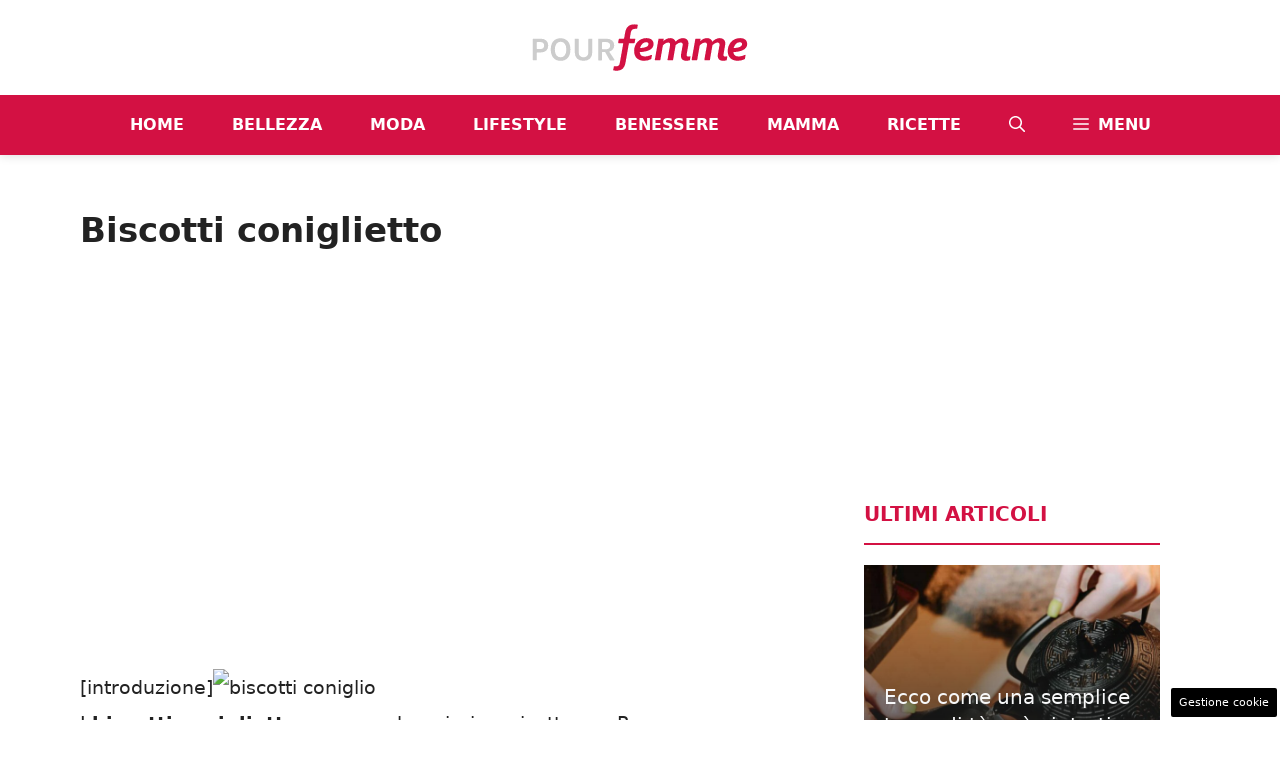

--- FILE ---
content_type: text/html; charset=UTF-8
request_url: https://www.pourfemme.it/ricette/biscotti-coniglietto/297281/
body_size: 18808
content:
<!DOCTYPE html> 
<html lang="it-IT"> 
<head>
<meta charset="UTF-8">
<link rel="preload" href="https://www.pourfemme.it/wp-content/cache/fvm/min/1768474844-css0fbf89144d50120c7a56d2990f52084a0759e14a97a02cab38b382b25f89c.css" as="style" media="all" /> 
<link rel="preload" href="https://www.pourfemme.it/wp-content/cache/fvm/min/1768474844-cssc8538c0c1e333f2f56552b6d9f18ddc964a2d1daca226079754664c3683b1.css" as="style" media="all" /> 
<link rel="preload" href="https://www.pourfemme.it/wp-content/cache/fvm/min/1768474844-css9743d2b7a6f47aa9de6718a0a60c7f851b65e1cbe027d012c1a7acea56704.css" as="style" media="all" /> 
<link rel="preload" href="https://www.pourfemme.it/wp-content/cache/fvm/min/1768474844-css24173035b829099a55d7a07f37c8c307f8ce83cd174d8d8227953c0dac59f.css" as="style" media="all" /> 
<link rel="preload" href="https://www.pourfemme.it/wp-content/cache/fvm/min/1768474844-css006fcbbe2fb55f4fb917874e785c4e17da727f945b48c9e95993d0c3998a2.css" as="style" media="all" /> 
<link rel="preload" href="https://www.pourfemme.it/wp-content/cache/fvm/min/1768474844-css4d7f8ad3a1fb4a8dd0bab45c0c1e3bae3b8e4dca8800e4020ec1ec3687096.css" as="style" media="all" /> 
<link rel="preload" href="https://www.pourfemme.it/wp-content/cache/fvm/min/1768474844-cssbadb87e12530c731a722258c0e5afd761f0b86c9540c6b0767204e0b096cf.css" as="style" media="all" />
<script data-cfasync="false">if(navigator.userAgent.match(/MSIE|Internet Explorer/i)||navigator.userAgent.match(/Trident\/7\..*?rv:11/i)){var href=document.location.href;if(!href.match(/[?&]iebrowser/)){if(href.indexOf("?")==-1){if(href.indexOf("#")==-1){document.location.href=href+"?iebrowser=1"}else{document.location.href=href.replace("#","?iebrowser=1#")}}else{if(href.indexOf("#")==-1){document.location.href=href+"&iebrowser=1"}else{document.location.href=href.replace("#","&iebrowser=1#")}}}}</script>
<script data-cfasync="false">class FVMLoader{constructor(e){this.triggerEvents=e,this.eventOptions={passive:!0},this.userEventListener=this.triggerListener.bind(this),this.delayedScripts={normal:[],async:[],defer:[]},this.allJQueries=[]}_addUserInteractionListener(e){this.triggerEvents.forEach(t=>window.addEventListener(t,e.userEventListener,e.eventOptions))}_removeUserInteractionListener(e){this.triggerEvents.forEach(t=>window.removeEventListener(t,e.userEventListener,e.eventOptions))}triggerListener(){this._removeUserInteractionListener(this),"loading"===document.readyState?document.addEventListener("DOMContentLoaded",this._loadEverythingNow.bind(this)):this._loadEverythingNow()}async _loadEverythingNow(){this._runAllDelayedCSS(),this._delayEventListeners(),this._delayJQueryReady(this),this._handleDocumentWrite(),this._registerAllDelayedScripts(),await this._loadScriptsFromList(this.delayedScripts.normal),await this._loadScriptsFromList(this.delayedScripts.defer),await this._loadScriptsFromList(this.delayedScripts.async),await this._triggerDOMContentLoaded(),await this._triggerWindowLoad(),window.dispatchEvent(new Event("wpr-allScriptsLoaded"))}_registerAllDelayedScripts(){document.querySelectorAll("script[type=fvmdelay]").forEach(e=>{e.hasAttribute("src")?e.hasAttribute("async")&&!1!==e.async?this.delayedScripts.async.push(e):e.hasAttribute("defer")&&!1!==e.defer||"module"===e.getAttribute("data-type")?this.delayedScripts.defer.push(e):this.delayedScripts.normal.push(e):this.delayedScripts.normal.push(e)})}_runAllDelayedCSS(){document.querySelectorAll("link[rel=fvmdelay]").forEach(e=>{e.setAttribute("rel","stylesheet")})}async _transformScript(e){return await this._requestAnimFrame(),new Promise(t=>{const n=document.createElement("script");let r;[...e.attributes].forEach(e=>{let t=e.nodeName;"type"!==t&&("data-type"===t&&(t="type",r=e.nodeValue),n.setAttribute(t,e.nodeValue))}),e.hasAttribute("src")?(n.addEventListener("load",t),n.addEventListener("error",t)):(n.text=e.text,t()),e.parentNode.replaceChild(n,e)})}async _loadScriptsFromList(e){const t=e.shift();return t?(await this._transformScript(t),this._loadScriptsFromList(e)):Promise.resolve()}_delayEventListeners(){let e={};function t(t,n){!function(t){function n(n){return e[t].eventsToRewrite.indexOf(n)>=0?"wpr-"+n:n}e[t]||(e[t]={originalFunctions:{add:t.addEventListener,remove:t.removeEventListener},eventsToRewrite:[]},t.addEventListener=function(){arguments[0]=n(arguments[0]),e[t].originalFunctions.add.apply(t,arguments)},t.removeEventListener=function(){arguments[0]=n(arguments[0]),e[t].originalFunctions.remove.apply(t,arguments)})}(t),e[t].eventsToRewrite.push(n)}function n(e,t){let n=e[t];Object.defineProperty(e,t,{get:()=>n||function(){},set(r){e["wpr"+t]=n=r}})}t(document,"DOMContentLoaded"),t(window,"DOMContentLoaded"),t(window,"load"),t(window,"pageshow"),t(document,"readystatechange"),n(document,"onreadystatechange"),n(window,"onload"),n(window,"onpageshow")}_delayJQueryReady(e){let t=window.jQuery;Object.defineProperty(window,"jQuery",{get:()=>t,set(n){if(n&&n.fn&&!e.allJQueries.includes(n)){n.fn.ready=n.fn.init.prototype.ready=function(t){e.domReadyFired?t.bind(document)(n):document.addEventListener("DOMContentLoaded2",()=>t.bind(document)(n))};const t=n.fn.on;n.fn.on=n.fn.init.prototype.on=function(){if(this[0]===window){function e(e){return e.split(" ").map(e=>"load"===e||0===e.indexOf("load.")?"wpr-jquery-load":e).join(" ")}"string"==typeof arguments[0]||arguments[0]instanceof String?arguments[0]=e(arguments[0]):"object"==typeof arguments[0]&&Object.keys(arguments[0]).forEach(t=>{delete Object.assign(arguments[0],{[e(t)]:arguments[0][t]})[t]})}return t.apply(this,arguments),this},e.allJQueries.push(n)}t=n}})}async _triggerDOMContentLoaded(){this.domReadyFired=!0,await this._requestAnimFrame(),document.dispatchEvent(new Event("DOMContentLoaded2")),await this._requestAnimFrame(),window.dispatchEvent(new Event("DOMContentLoaded2")),await this._requestAnimFrame(),document.dispatchEvent(new Event("wpr-readystatechange")),await this._requestAnimFrame(),document.wpronreadystatechange&&document.wpronreadystatechange()}async _triggerWindowLoad(){await this._requestAnimFrame(),window.dispatchEvent(new Event("wpr-load")),await this._requestAnimFrame(),window.wpronload&&window.wpronload(),await this._requestAnimFrame(),this.allJQueries.forEach(e=>e(window).trigger("wpr-jquery-load")),window.dispatchEvent(new Event("wpr-pageshow")),await this._requestAnimFrame(),window.wpronpageshow&&window.wpronpageshow()}_handleDocumentWrite(){const e=new Map;document.write=document.writeln=function(t){const n=document.currentScript,r=document.createRange(),i=n.parentElement;let a=e.get(n);void 0===a&&(a=n.nextSibling,e.set(n,a));const s=document.createDocumentFragment();r.setStart(s,0),s.appendChild(r.createContextualFragment(t)),i.insertBefore(s,a)}}async _requestAnimFrame(){return new Promise(e=>requestAnimationFrame(e))}static run(){const e=new FVMLoader(["keydown","mousemove","touchmove","touchstart","touchend","wheel"]);e._addUserInteractionListener(e)}}FVMLoader.run();</script>
<meta name='robots' content='index, follow, max-image-preview:large, max-snippet:-1, max-video-preview:-1' />
<meta name="viewport" content="width=device-width, initial-scale=1"><title>Biscotti coniglietto | Pourfemme</title>
<link rel="canonical" href="https://www.pourfemme.it/ricette/biscotti-coniglietto/297281/" />
<meta property="og:locale" content="it_IT" />
<meta property="og:type" content="article" />
<meta property="og:title" content="Biscotti coniglietto" />
<meta property="og:description" content="[introduzione] I biscotti coniglietto sono una buonissima ricetta per Pasqua ma soprattutto per far divertire i più piccoli. L’impasto è, infatti, semplice da preparare e potete farvi aiutare dai vostri figli. Sarà divertente vederli con le mani in pasta e pensare insieme a preparare i coniglietti e magari a decorarli in maniera appropriata per le ... Leggi tutto" />
<meta property="og:url" content="https://www.pourfemme.it/ricette/biscotti-coniglietto/297281/" />
<meta property="og:site_name" content="Pourfemme" />
<meta property="article:modified_time" content="2022-02-09T08:29:22+00:00" />
<meta property="og:image" content="http://ricette.pourfemme.it/img/biscotti-coniglio.jpg" />
<meta name="twitter:card" content="summary_large_image" />
<meta name="twitter:label1" content="Tempo di lettura stimato" />
<meta name="twitter:data1" content="2 minuti" />
<link rel="alternate" type="application/rss+xml" title="Pourfemme &raquo; Feed" href="https://www.pourfemme.it/feed/" />
<link rel="alternate" type="application/rss+xml" title="Pourfemme &raquo; Feed dei commenti" href="https://www.pourfemme.it/comments/feed/" />
<meta name="google-site-verification" content="As2cCW_tWnKPN7z8FRB2-qd7mDwB78GEVTDEClXV4C0" >
<script type="application/ld+json" class="saswp-schema-markup-output">
[{"@context":"https:\/\/schema.org\/","@graph":[{"@context":"https:\/\/schema.org\/","@type":"SiteNavigationElement","@id":"https:\/\/www.pourfemme.it#main","name":"Home","url":"https:\/\/www.pourfemme.it"},{"@context":"https:\/\/schema.org\/","@type":"SiteNavigationElement","@id":"https:\/\/www.pourfemme.it#main","name":"Bellezza","url":"\/s\/bellezza\/"},{"@context":"https:\/\/schema.org\/","@type":"SiteNavigationElement","@id":"https:\/\/www.pourfemme.it#main","name":"Moda","url":"\/s\/moda\/"},{"@context":"https:\/\/schema.org\/","@type":"SiteNavigationElement","@id":"https:\/\/www.pourfemme.it#main","name":"Lifestyle","url":"\/s\/tempolibero\/"},{"@context":"https:\/\/schema.org\/","@type":"SiteNavigationElement","@id":"https:\/\/www.pourfemme.it#main","name":"Benessere","url":"\/s\/benessere\/"},{"@context":"https:\/\/schema.org\/","@type":"SiteNavigationElement","@id":"https:\/\/www.pourfemme.it#main","name":"Mamma","url":"https:\/\/www.pourfemme.it\/s\/mamma\/"},{"@context":"https:\/\/schema.org\/","@type":"SiteNavigationElement","@id":"https:\/\/www.pourfemme.it#main","name":"Ricette","url":"\/s\/ricette\/"}]},
{"@context":"https:\/\/schema.org\/","@type":"Article","@id":"https:\/\/www.pourfemme.it\/ricette\/biscotti-coniglietto\/297281\/#Article","url":"https:\/\/www.pourfemme.it\/ricette\/biscotti-coniglietto\/297281\/","inLanguage":"it-IT","mainEntityOfPage":"https:\/\/www.pourfemme.it\/ricette\/biscotti-coniglietto\/297281\/","headline":"Biscotti coniglietto","description":"I biscotti coniglietto sono una buonissima ricetta per Pasqua ma soprattutto per far divertire i pi\u00f9 piccoli. L\u2019impasto \u00e8, infatti, semplice da preparare e potete farvi aiutare dai vostri figli. Sar\u00e0 divertente vederli con le mani in pasta e pensare insieme a preparare i coniglietti e magari a decorarli in maniera appropriata per le feste.","keywords":"","datePublished":"2011-04-23T14:00:37+02:00","dateModified":"2022-02-09T09:29:22+01:00","author":{"@type":"Person","name":"Maria Teresa Lenoci","url":"https:\/\/www.pourfemme.it\/articolo\/author\/mariateresa\/","sameAs":[],"image":{"@type":"ImageObject","url":"https:\/\/secure.gravatar.com\/avatar\/a4fa6cc31eaa72bde868c9ddc4c67f976f86ae6fcdaa19dc77167e4ba9cabd2c?s=96&d=mm&r=g","height":96,"width":96}},"editor":{"@type":"Person","name":"Maria Teresa Lenoci","url":"https:\/\/www.pourfemme.it\/articolo\/author\/mariateresa\/","sameAs":[],"image":{"@type":"ImageObject","url":"https:\/\/secure.gravatar.com\/avatar\/a4fa6cc31eaa72bde868c9ddc4c67f976f86ae6fcdaa19dc77167e4ba9cabd2c?s=96&d=mm&r=g","height":96,"width":96}},"publisher":{"@type":"Organization","name":"Pourfemme","url":"https:\/\/www.pourfemme.it\/","logo":{"@type":"ImageObject","url":"https:\/\/www.pourfemme.it\/wp-content\/uploads\/2023\/05\/logo.png","width":"392","height":"85"}},"image":{"@type":"ImageObject","@id":"https:\/\/www.pourfemme.it\/ricette\/biscotti-coniglietto\/297281\/#primaryimage","url":"https:\/\/www.pourfemme.it\/wp-content\/uploads\/2023\/05\/PF_default.jpg","width":"1200","height":"800"}}]
</script>
<style media="all">img:is([sizes="auto" i],[sizes^="auto," i]){contain-intrinsic-size:3000px 1500px}</style> 
<link rel='stylesheet' id='wp-block-library-css' href='https://www.pourfemme.it/wp-content/cache/fvm/min/1768474844-css0fbf89144d50120c7a56d2990f52084a0759e14a97a02cab38b382b25f89c.css' media='all' /> 
<style id='classic-theme-styles-inline-css' media="all">/*! This file is auto-generated */ .wp-block-button__link{color:#fff;background-color:#32373c;border-radius:9999px;box-shadow:none;text-decoration:none;padding:calc(.667em + 2px) calc(1.333em + 2px);font-size:1.125em}.wp-block-file__button{background:#32373c;color:#fff;text-decoration:none}</style> 
<style id='global-styles-inline-css' media="all">:root{--wp--preset--aspect-ratio--square:1;--wp--preset--aspect-ratio--4-3:4/3;--wp--preset--aspect-ratio--3-4:3/4;--wp--preset--aspect-ratio--3-2:3/2;--wp--preset--aspect-ratio--2-3:2/3;--wp--preset--aspect-ratio--16-9:16/9;--wp--preset--aspect-ratio--9-16:9/16;--wp--preset--color--black:#000000;--wp--preset--color--cyan-bluish-gray:#abb8c3;--wp--preset--color--white:#ffffff;--wp--preset--color--pale-pink:#f78da7;--wp--preset--color--vivid-red:#cf2e2e;--wp--preset--color--luminous-vivid-orange:#ff6900;--wp--preset--color--luminous-vivid-amber:#fcb900;--wp--preset--color--light-green-cyan:#7bdcb5;--wp--preset--color--vivid-green-cyan:#00d084;--wp--preset--color--pale-cyan-blue:#8ed1fc;--wp--preset--color--vivid-cyan-blue:#0693e3;--wp--preset--color--vivid-purple:#9b51e0;--wp--preset--color--contrast:var(--contrast);--wp--preset--color--contrast-2:var(--contrast-2);--wp--preset--color--contrast-3:var(--contrast-3);--wp--preset--color--base:var(--base);--wp--preset--color--base-2:var(--base-2);--wp--preset--color--base-3:var(--base-3);--wp--preset--color--accent:var(--accent);--wp--preset--color--global-color-8:var(--global-color-8);--wp--preset--color--global-color-9:var(--global-color-9);--wp--preset--gradient--vivid-cyan-blue-to-vivid-purple:linear-gradient(135deg,rgba(6,147,227,1) 0%,rgb(155,81,224) 100%);--wp--preset--gradient--light-green-cyan-to-vivid-green-cyan:linear-gradient(135deg,rgb(122,220,180) 0%,rgb(0,208,130) 100%);--wp--preset--gradient--luminous-vivid-amber-to-luminous-vivid-orange:linear-gradient(135deg,rgba(252,185,0,1) 0%,rgba(255,105,0,1) 100%);--wp--preset--gradient--luminous-vivid-orange-to-vivid-red:linear-gradient(135deg,rgba(255,105,0,1) 0%,rgb(207,46,46) 100%);--wp--preset--gradient--very-light-gray-to-cyan-bluish-gray:linear-gradient(135deg,rgb(238,238,238) 0%,rgb(169,184,195) 100%);--wp--preset--gradient--cool-to-warm-spectrum:linear-gradient(135deg,rgb(74,234,220) 0%,rgb(151,120,209) 20%,rgb(207,42,186) 40%,rgb(238,44,130) 60%,rgb(251,105,98) 80%,rgb(254,248,76) 100%);--wp--preset--gradient--blush-light-purple:linear-gradient(135deg,rgb(255,206,236) 0%,rgb(152,150,240) 100%);--wp--preset--gradient--blush-bordeaux:linear-gradient(135deg,rgb(254,205,165) 0%,rgb(254,45,45) 50%,rgb(107,0,62) 100%);--wp--preset--gradient--luminous-dusk:linear-gradient(135deg,rgb(255,203,112) 0%,rgb(199,81,192) 50%,rgb(65,88,208) 100%);--wp--preset--gradient--pale-ocean:linear-gradient(135deg,rgb(255,245,203) 0%,rgb(182,227,212) 50%,rgb(51,167,181) 100%);--wp--preset--gradient--electric-grass:linear-gradient(135deg,rgb(202,248,128) 0%,rgb(113,206,126) 100%);--wp--preset--gradient--midnight:linear-gradient(135deg,rgb(2,3,129) 0%,rgb(40,116,252) 100%);--wp--preset--font-size--small:13px;--wp--preset--font-size--medium:20px;--wp--preset--font-size--large:36px;--wp--preset--font-size--x-large:42px;--wp--preset--spacing--20:0.44rem;--wp--preset--spacing--30:0.67rem;--wp--preset--spacing--40:1rem;--wp--preset--spacing--50:1.5rem;--wp--preset--spacing--60:2.25rem;--wp--preset--spacing--70:3.38rem;--wp--preset--spacing--80:5.06rem;--wp--preset--shadow--natural:6px 6px 9px rgba(0, 0, 0, 0.2);--wp--preset--shadow--deep:12px 12px 50px rgba(0, 0, 0, 0.4);--wp--preset--shadow--sharp:6px 6px 0px rgba(0, 0, 0, 0.2);--wp--preset--shadow--outlined:6px 6px 0px -3px rgba(255, 255, 255, 1), 6px 6px rgba(0, 0, 0, 1);--wp--preset--shadow--crisp:6px 6px 0px rgba(0, 0, 0, 1)}:where(.is-layout-flex){gap:.5em}:where(.is-layout-grid){gap:.5em}body .is-layout-flex{display:flex}.is-layout-flex{flex-wrap:wrap;align-items:center}.is-layout-flex>:is(*,div){margin:0}body .is-layout-grid{display:grid}.is-layout-grid>:is(*,div){margin:0}:where(.wp-block-columns.is-layout-flex){gap:2em}:where(.wp-block-columns.is-layout-grid){gap:2em}:where(.wp-block-post-template.is-layout-flex){gap:1.25em}:where(.wp-block-post-template.is-layout-grid){gap:1.25em}.has-black-color{color:var(--wp--preset--color--black)!important}.has-cyan-bluish-gray-color{color:var(--wp--preset--color--cyan-bluish-gray)!important}.has-white-color{color:var(--wp--preset--color--white)!important}.has-pale-pink-color{color:var(--wp--preset--color--pale-pink)!important}.has-vivid-red-color{color:var(--wp--preset--color--vivid-red)!important}.has-luminous-vivid-orange-color{color:var(--wp--preset--color--luminous-vivid-orange)!important}.has-luminous-vivid-amber-color{color:var(--wp--preset--color--luminous-vivid-amber)!important}.has-light-green-cyan-color{color:var(--wp--preset--color--light-green-cyan)!important}.has-vivid-green-cyan-color{color:var(--wp--preset--color--vivid-green-cyan)!important}.has-pale-cyan-blue-color{color:var(--wp--preset--color--pale-cyan-blue)!important}.has-vivid-cyan-blue-color{color:var(--wp--preset--color--vivid-cyan-blue)!important}.has-vivid-purple-color{color:var(--wp--preset--color--vivid-purple)!important}.has-black-background-color{background-color:var(--wp--preset--color--black)!important}.has-cyan-bluish-gray-background-color{background-color:var(--wp--preset--color--cyan-bluish-gray)!important}.has-white-background-color{background-color:var(--wp--preset--color--white)!important}.has-pale-pink-background-color{background-color:var(--wp--preset--color--pale-pink)!important}.has-vivid-red-background-color{background-color:var(--wp--preset--color--vivid-red)!important}.has-luminous-vivid-orange-background-color{background-color:var(--wp--preset--color--luminous-vivid-orange)!important}.has-luminous-vivid-amber-background-color{background-color:var(--wp--preset--color--luminous-vivid-amber)!important}.has-light-green-cyan-background-color{background-color:var(--wp--preset--color--light-green-cyan)!important}.has-vivid-green-cyan-background-color{background-color:var(--wp--preset--color--vivid-green-cyan)!important}.has-pale-cyan-blue-background-color{background-color:var(--wp--preset--color--pale-cyan-blue)!important}.has-vivid-cyan-blue-background-color{background-color:var(--wp--preset--color--vivid-cyan-blue)!important}.has-vivid-purple-background-color{background-color:var(--wp--preset--color--vivid-purple)!important}.has-black-border-color{border-color:var(--wp--preset--color--black)!important}.has-cyan-bluish-gray-border-color{border-color:var(--wp--preset--color--cyan-bluish-gray)!important}.has-white-border-color{border-color:var(--wp--preset--color--white)!important}.has-pale-pink-border-color{border-color:var(--wp--preset--color--pale-pink)!important}.has-vivid-red-border-color{border-color:var(--wp--preset--color--vivid-red)!important}.has-luminous-vivid-orange-border-color{border-color:var(--wp--preset--color--luminous-vivid-orange)!important}.has-luminous-vivid-amber-border-color{border-color:var(--wp--preset--color--luminous-vivid-amber)!important}.has-light-green-cyan-border-color{border-color:var(--wp--preset--color--light-green-cyan)!important}.has-vivid-green-cyan-border-color{border-color:var(--wp--preset--color--vivid-green-cyan)!important}.has-pale-cyan-blue-border-color{border-color:var(--wp--preset--color--pale-cyan-blue)!important}.has-vivid-cyan-blue-border-color{border-color:var(--wp--preset--color--vivid-cyan-blue)!important}.has-vivid-purple-border-color{border-color:var(--wp--preset--color--vivid-purple)!important}.has-vivid-cyan-blue-to-vivid-purple-gradient-background{background:var(--wp--preset--gradient--vivid-cyan-blue-to-vivid-purple)!important}.has-light-green-cyan-to-vivid-green-cyan-gradient-background{background:var(--wp--preset--gradient--light-green-cyan-to-vivid-green-cyan)!important}.has-luminous-vivid-amber-to-luminous-vivid-orange-gradient-background{background:var(--wp--preset--gradient--luminous-vivid-amber-to-luminous-vivid-orange)!important}.has-luminous-vivid-orange-to-vivid-red-gradient-background{background:var(--wp--preset--gradient--luminous-vivid-orange-to-vivid-red)!important}.has-very-light-gray-to-cyan-bluish-gray-gradient-background{background:var(--wp--preset--gradient--very-light-gray-to-cyan-bluish-gray)!important}.has-cool-to-warm-spectrum-gradient-background{background:var(--wp--preset--gradient--cool-to-warm-spectrum)!important}.has-blush-light-purple-gradient-background{background:var(--wp--preset--gradient--blush-light-purple)!important}.has-blush-bordeaux-gradient-background{background:var(--wp--preset--gradient--blush-bordeaux)!important}.has-luminous-dusk-gradient-background{background:var(--wp--preset--gradient--luminous-dusk)!important}.has-pale-ocean-gradient-background{background:var(--wp--preset--gradient--pale-ocean)!important}.has-electric-grass-gradient-background{background:var(--wp--preset--gradient--electric-grass)!important}.has-midnight-gradient-background{background:var(--wp--preset--gradient--midnight)!important}.has-small-font-size{font-size:var(--wp--preset--font-size--small)!important}.has-medium-font-size{font-size:var(--wp--preset--font-size--medium)!important}.has-large-font-size{font-size:var(--wp--preset--font-size--large)!important}.has-x-large-font-size{font-size:var(--wp--preset--font-size--x-large)!important}:where(.wp-block-post-template.is-layout-flex){gap:1.25em}:where(.wp-block-post-template.is-layout-grid){gap:1.25em}:where(.wp-block-columns.is-layout-flex){gap:2em}:where(.wp-block-columns.is-layout-grid){gap:2em}:root :where(.wp-block-pullquote){font-size:1.5em;line-height:1.6}</style> 
<link rel='stylesheet' id='adser-css' href='https://www.pourfemme.it/wp-content/cache/fvm/min/1768474844-cssc8538c0c1e333f2f56552b6d9f18ddc964a2d1daca226079754664c3683b1.css' media='all' /> 
<link rel='stylesheet' id='ppress-frontend-css' href='https://www.pourfemme.it/wp-content/cache/fvm/min/1768474844-css9743d2b7a6f47aa9de6718a0a60c7f851b65e1cbe027d012c1a7acea56704.css' media='all' /> 
<link rel='stylesheet' id='ppress-flatpickr-css' href='https://www.pourfemme.it/wp-content/cache/fvm/min/1768474844-css24173035b829099a55d7a07f37c8c307f8ce83cd174d8d8227953c0dac59f.css' media='all' /> 
<link rel='stylesheet' id='ppress-select2-css' href='https://www.pourfemme.it/wp-content/cache/fvm/min/1768474844-css006fcbbe2fb55f4fb917874e785c4e17da727f945b48c9e95993d0c3998a2.css' media='all' /> 
<link rel='stylesheet' id='generate-style-css' href='https://www.pourfemme.it/wp-content/cache/fvm/min/1768474844-css4d7f8ad3a1fb4a8dd0bab45c0c1e3bae3b8e4dca8800e4020ec1ec3687096.css' media='all' /> 
<style id='generate-style-inline-css' media="all">body{background-color:var(--base-3);color:var(--contrast)}a{color:var(--accent)}a:hover,a:focus{text-decoration:underline}.entry-title a,.site-branding a,a.button,.wp-block-button__link,.main-navigation a{text-decoration:none}a:hover,a:focus,a:active{color:var(--contrast)}.wp-block-group__inner-container{max-width:1200px;margin-left:auto;margin-right:auto}.site-header .header-image{width:220px}:root{--contrast:#222222;--contrast-2:#575760;--contrast-3:#b2b2be;--base:#f0f0f0;--base-2:#f7f8f9;--base-3:#ffffff;--accent:#D31143;--global-color-8:#EE93A2;--global-color-9:#CCCCCC}:root .has-contrast-color{color:var(--contrast)}:root .has-contrast-background-color{background-color:var(--contrast)}:root .has-contrast-2-color{color:var(--contrast-2)}:root .has-contrast-2-background-color{background-color:var(--contrast-2)}:root .has-contrast-3-color{color:var(--contrast-3)}:root .has-contrast-3-background-color{background-color:var(--contrast-3)}:root .has-base-color{color:var(--base)}:root .has-base-background-color{background-color:var(--base)}:root .has-base-2-color{color:var(--base-2)}:root .has-base-2-background-color{background-color:var(--base-2)}:root .has-base-3-color{color:var(--base-3)}:root .has-base-3-background-color{background-color:var(--base-3)}:root .has-accent-color{color:var(--accent)}:root .has-accent-background-color{background-color:var(--accent)}:root .has-global-color-8-color{color:var(--global-color-8)}:root .has-global-color-8-background-color{background-color:var(--global-color-8)}:root .has-global-color-9-color{color:var(--global-color-9)}:root .has-global-color-9-background-color{background-color:var(--global-color-9)}.gp-modal:not(.gp-modal--open):not(.gp-modal--transition){display:none}.gp-modal--transition:not(.gp-modal--open){pointer-events:none}.gp-modal-overlay:not(.gp-modal-overlay--open):not(.gp-modal--transition){display:none}.gp-modal__overlay{display:none;position:fixed;top:0;left:0;right:0;bottom:0;background:rgba(0,0,0,.2);display:flex;justify-content:center;align-items:center;z-index:10000;backdrop-filter:blur(3px);transition:opacity 500ms ease;opacity:0}.gp-modal--open:not(.gp-modal--transition) .gp-modal__overlay{opacity:1}.gp-modal__container{max-width:100%;max-height:100vh;transform:scale(.9);transition:transform 500ms ease;padding:0 10px}.gp-modal--open:not(.gp-modal--transition) .gp-modal__container{transform:scale(1)}.search-modal-fields{display:flex}.gp-search-modal .gp-modal__overlay{align-items:flex-start;padding-top:25vh;background:var(--gp-search-modal-overlay-bg-color)}.search-modal-form{width:500px;max-width:100%;background-color:var(--gp-search-modal-bg-color);color:var(--gp-search-modal-text-color)}.search-modal-form .search-field,.search-modal-form .search-field:focus{width:100%;height:60px;background-color:transparent;border:0;appearance:none;color:currentColor}.search-modal-fields button,.search-modal-fields button:active,.search-modal-fields button:focus,.search-modal-fields button:hover{background-color:transparent;border:0;color:currentColor;width:60px}.main-navigation a,.main-navigation .menu-toggle,.main-navigation .menu-bar-items{font-weight:700;text-transform:uppercase;font-size:16px}body,button,input,select,textarea{font-size:19px}body{line-height:1.9}h1{font-weight:700;font-size:34px;line-height:1.5em}h2{font-weight:700;font-style:normal;font-size:24px;line-height:1.5em}h4{font-weight:700;text-transform:uppercase}.top-bar{background-color:#636363;color:#fff}.top-bar a{color:#fff}.top-bar a:hover{color:#303030}.site-header{background-color:var(--base-3)}.main-title a,.main-title a:hover{color:var(--contrast)}.site-description{color:var(--contrast-2)}.main-navigation,.main-navigation ul ul{background-color:var(--accent)}.main-navigation .main-nav ul li a,.main-navigation .menu-toggle,.main-navigation .menu-bar-items{color:var(--base-3)}.main-navigation .main-nav ul li:not([class*="current-menu-"]):hover>a,.main-navigation .main-nav ul li:not([class*="current-menu-"]):focus>a,.main-navigation .main-nav ul li.sfHover:not([class*="current-menu-"])>a,.main-navigation .menu-bar-item:hover>a,.main-navigation .menu-bar-item.sfHover>a{color:var(--accent);background-color:var(--global-color-9)}button.menu-toggle:hover,button.menu-toggle:focus{color:var(--base-3)}.main-navigation .main-nav ul li[class*="current-menu-"]>a{color:var(--base-3);background-color:var(--global-color-8)}.navigation-search input[type="search"],.navigation-search input[type="search"]:active,.navigation-search input[type="search"]:focus,.main-navigation .main-nav ul li.search-item.active>a,.main-navigation .menu-bar-items .search-item.active>a{color:var(--accent);background-color:var(--global-color-9)}.main-navigation ul ul{background-color:var(--base)}.separate-containers .inside-article,.separate-containers .comments-area,.separate-containers .page-header,.one-container .container,.separate-containers .paging-navigation,.inside-page-header{background-color:var(--base-3)}.entry-title a{color:var(--contrast)}.entry-title a:hover{color:var(--contrast-2)}.entry-meta{color:var(--contrast-2)}h2{color:var(--accent)}h3{color:var(--accent)}.sidebar .widget{background-color:var(--base-3)}.footer-widgets{background-color:var(--contrast)}.site-info{color:var(--base-3);background-color:var(--accent)}.site-info a{color:var(--base-3)}.site-info a:hover{color:var(--contrast-3)}.footer-bar .widget_nav_menu .current-menu-item a{color:var(--contrast-3)}input[type="text"],input[type="email"],input[type="url"],input[type="password"],input[type="search"],input[type="tel"],input[type="number"],textarea,select{color:var(--contrast);background-color:var(--base-2);border-color:var(--base)}input[type="text"]:focus,input[type="email"]:focus,input[type="url"]:focus,input[type="password"]:focus,input[type="search"]:focus,input[type="tel"]:focus,input[type="number"]:focus,textarea:focus,select:focus{color:var(--contrast);background-color:var(--base-2);border-color:var(--contrast-3)}button,html input[type="button"],input[type="reset"],input[type="submit"],a.button,a.wp-block-button__link:not(.has-background){color:#fff;background-color:#55555e}button:hover,html input[type="button"]:hover,input[type="reset"]:hover,input[type="submit"]:hover,a.button:hover,button:focus,html input[type="button"]:focus,input[type="reset"]:focus,input[type="submit"]:focus,a.button:focus,a.wp-block-button__link:not(.has-background):active,a.wp-block-button__link:not(.has-background):focus,a.wp-block-button__link:not(.has-background):hover{color:#fff;background-color:#3f4047}a.generate-back-to-top{background-color:rgba(0,0,0,.4);color:#fff}a.generate-back-to-top:hover,a.generate-back-to-top:focus{background-color:rgba(0,0,0,.6);color:#fff}:root{--gp-search-modal-bg-color:var(--base-3);--gp-search-modal-text-color:var(--contrast);--gp-search-modal-overlay-bg-color:rgba(0,0,0,0.2)}@media (max-width:768px){.main-navigation .menu-bar-item:hover>a,.main-navigation .menu-bar-item.sfHover>a{background:none;color:var(--base-3)}}.nav-below-header .main-navigation .inside-navigation.grid-container,.nav-above-header .main-navigation .inside-navigation.grid-container{padding:0 16px 0 16px}.site-main .wp-block-group__inner-container{padding:40px}.separate-containers .paging-navigation{padding-top:20px;padding-bottom:20px}.entry-content .alignwide,body:not(.no-sidebar) .entry-content .alignfull{margin-left:-40px;width:calc(100% + 80px);max-width:calc(100% + 80px)}.main-navigation .main-nav ul li a,.menu-toggle,.main-navigation .menu-bar-item>a{padding-left:24px;padding-right:24px}.main-navigation .main-nav ul ul li a{padding:10px 24px 10px 24px}.rtl .menu-item-has-children .dropdown-menu-toggle{padding-left:24px}.menu-item-has-children .dropdown-menu-toggle{padding-right:24px}.rtl .main-navigation .main-nav ul li.menu-item-has-children>a{padding-right:24px}@media (max-width:768px){.separate-containers .inside-article,.separate-containers .comments-area,.separate-containers .page-header,.separate-containers .paging-navigation,.one-container .site-content,.inside-page-header{padding:30px}.site-main .wp-block-group__inner-container{padding:30px}.inside-top-bar{padding-right:30px;padding-left:30px}.inside-header{padding-right:30px;padding-left:30px}.widget-area .widget{padding-top:30px;padding-right:30px;padding-bottom:30px;padding-left:30px}.footer-widgets-container{padding-top:30px;padding-right:30px;padding-bottom:30px;padding-left:30px}.inside-site-info{padding-right:30px;padding-left:30px}.entry-content .alignwide,body:not(.no-sidebar) .entry-content .alignfull{margin-left:-30px;width:calc(100% + 60px);max-width:calc(100% + 60px)}.one-container .site-main .paging-navigation{margin-bottom:20px}}.is-right-sidebar{width:30%}.is-left-sidebar{width:30%}.site-content .content-area{width:70%}@media (max-width:768px){.main-navigation .menu-toggle,.sidebar-nav-mobile:not(#sticky-placeholder){display:block}.main-navigation ul,.gen-sidebar-nav,.main-navigation:not(.slideout-navigation):not(.toggled) .main-nav>ul,.has-inline-mobile-toggle #site-navigation .inside-navigation>*:not(.navigation-search):not(.main-nav){display:none}.nav-align-right .inside-navigation,.nav-align-center .inside-navigation{justify-content:space-between}}.dynamic-author-image-rounded{border-radius:100%}.dynamic-featured-image,.dynamic-author-image{vertical-align:middle}.one-container.blog .dynamic-content-template:not(:last-child),.one-container.archive .dynamic-content-template:not(:last-child){padding-bottom:0}.dynamic-entry-excerpt>p:last-child{margin-bottom:0}</style> 
<style id='generateblocks-inline-css' media="all">.gb-container.gb-tabs__item:not(.gb-tabs__item-open){display:none}.gb-container-525acc2f{padding-top:40px;padding-right:40px;padding-bottom:40px}.gb-container-3ffc8e74{min-height:260px;display:flex;flex-direction:column;justify-content:flex-end;position:relative;overflow-x:hidden;overflow-y:hidden}.gb-container-3ffc8e74:before{content:"";background-image:var(--background-image);background-repeat:no-repeat;background-position:center center;background-size:cover;z-index:0;position:absolute;top:0;right:0;bottom:0;left:0;transition:inherit;pointer-events:none}.gb-container-3ffc8e74:after{content:"";background-image:linear-gradient(180deg,rgba(255,255,255,0),var(--contrast));z-index:0;position:absolute;top:0;right:0;bottom:0;left:0;pointer-events:none}.gb-grid-wrapper>.gb-grid-column-3ffc8e74{width:100%}.gb-container-b3a03c90{max-width:1200px;z-index:1;position:relative;padding:20px}h4.gb-headline-ac22c05b{display:flex;align-items:center;justify-content:flex-start;font-size:20px;font-weight:600;text-transform:uppercase;text-align:left;padding-bottom:10px;border-bottom-width:2px;border-bottom-style:solid;color:var(--accent)}p.gb-headline-8deddee5{font-size:20px;line-height:1.4em;font-weight:500;text-transform:initial;margin-bottom:10px;color:var(--base-2)}p.gb-headline-8deddee5 a{color:var(--base-2)}p.gb-headline-8deddee5 a:hover{color:var(--base)}h4.gb-headline-ba3296b9{display:block;font-size:19px;text-align:left;margin:10px 8px 13px;color:var(--base-3)}.gb-grid-wrapper-557aa889{display:flex;flex-wrap:wrap;row-gap:40px}.gb-grid-wrapper-557aa889>.gb-grid-column{box-sizing:border-box}@media (max-width:767px){.gb-container-525acc2f{padding-right:30px;padding-left:30px;margin-top:40px}.gb-container-3ffc8e74{min-height:300px}h4.gb-headline-ac22c05b{font-size:17px}}:root{--gb-container-width:1200px}.gb-container .wp-block-image img{vertical-align:middle}.gb-grid-wrapper .wp-block-image{margin-bottom:0}.gb-highlight{background:none}.gb-shape{line-height:0}.gb-container-link{position:absolute;top:0;right:0;bottom:0;left:0;z-index:99}.gb-element-1918a7d4{align-items:center;column-gap:1rem;display:flex;flex-direction:row;justify-content:flex-start;margin-left:20px;text-align:left}.gb-element-1918a7d4 a{color:var(--base-3)}.gb-element-1918a7d4 a:hover{color:var(--accent-3)}.gb-text-932aedec{align-items:flex-end;column-gap:.5em;display:inline-flex;font-size:2rem}.gb-text-932aedec:is(:hover,:focus) .gb-shape svg{color:var(--contrast-3)}.gb-text-932aedec .gb-shape svg{width:1.2em;height:1.2em;fill:currentColor;color:var(--base-3);font-size:24px}@media (max-width:767px){.gb-text-932aedec{font-size:2rem}.gb-text-932aedec:hover{color:var(--contrast-3)}.gb-text-932aedec:is(:hover,:focus){color:var(--contrast-3)}.gb-text-932aedec:is(:hover,:focus) .gb-shape svg{color:var(--contrast-3)}}.gb-text-1f6d4836{align-items:flex-end;column-gap:.5em;display:inline-flex;font-size:2rem}.gb-text-1f6d4836:is(:hover,:focus) .gb-shape svg{color:var(--contrast-3)}.gb-text-1f6d4836 .gb-shape svg{width:1.2em;height:1.2em;fill:currentColor;color:var(--base-3);font-size:24px}@media (max-width:767px){.gb-text-1f6d4836{font-size:2rem}.gb-text-1f6d4836:hover{color:var(--contrast-3)}.gb-text-1f6d4836:is(:hover,:focus){color:var(--contrast-3)}.gb-text-1f6d4836:is(:hover,:focus) .gb-shape svg{color:var(--contrast-3)}}.gb-text-1485ab38{align-items:flex-end;column-gap:.5em;display:inline-flex;font-size:2rem}.gb-text-1485ab38:is(:hover,:focus) .gb-shape svg{color:var(--contrast-3)}.gb-text-1485ab38 .gb-shape svg{width:1.2em;height:1.2em;fill:currentColor;color:var(--base-3);font-size:24px}@media (max-width:767px){.gb-text-1485ab38{font-size:2rem}.gb-text-1485ab38:hover{color:var(--contrast-3)}.gb-text-1485ab38:is(:hover,:focus){color:var(--contrast-3)}.gb-text-1485ab38:is(:hover,:focus) .gb-shape svg{color:var(--contrast-3)}}.gb-text-882541a7{align-items:flex-end;column-gap:.5em;display:inline-flex;font-size:2rem}.gb-text-882541a7:is(:hover,:focus) .gb-shape svg{color:var(--contrast-3)}.gb-text-882541a7 .gb-shape svg{width:1.2em;height:1.2em;fill:currentColor;color:var(--base-3);font-size:24px}@media (max-width:767px){.gb-text-882541a7{font-size:2rem}.gb-text-882541a7:hover{color:var(--contrast-3)}.gb-text-882541a7:is(:hover,:focus){color:var(--contrast-3)}.gb-text-882541a7:is(:hover,:focus) .gb-shape svg{color:var(--contrast-3)}}</style> 
<link rel='stylesheet' id='generate-offside-css' href='https://www.pourfemme.it/wp-content/cache/fvm/min/1768474844-cssbadb87e12530c731a722258c0e5afd761f0b86c9540c6b0767204e0b096cf.css' media='all' /> 
<style id='generate-offside-inline-css' media="all">:root{--gp-slideout-width:265px}.slideout-navigation.main-navigation{background-color:var(--accent)}.slideout-navigation.main-navigation .main-nav ul li:not([class*="current-menu-"]):hover>a,.slideout-navigation.main-navigation .main-nav ul li:not([class*="current-menu-"]):focus>a,.slideout-navigation.main-navigation .main-nav ul li.sfHover:not([class*="current-menu-"])>a{background-color:var(--contrast-3)}.slideout-navigation.main-navigation .main-nav ul li[class*="current-menu-"]>a{background-color:var(--contrast-2)}.slideout-navigation,.slideout-navigation a{color:var(--base-3)}.slideout-navigation button.slideout-exit{color:var(--base-3);padding-left:24px;padding-right:24px}.slide-opened nav.toggled .menu-toggle:before{display:none}@media (max-width:768px){.menu-bar-item.slideout-toggle{display:none}}</style> 
<script src="https://www.pourfemme.it/wp-includes/js/jquery/jquery.min.js?ver=3.7.1" id="jquery-core-js"></script>
<script src="https://www.pourfemme.it/wp-includes/js/jquery/jquery-migrate.min.js?ver=3.4.1" id="jquery-migrate-js"></script>
<script src="https://www.pourfemme.it/wp-content/plugins/wp-user-avatar/assets/flatpickr/flatpickr.min.js?ver=4.16.3" id="ppress-flatpickr-js"></script>
<script src="https://www.pourfemme.it/wp-content/plugins/wp-user-avatar/assets/select2/select2.min.js?ver=4.16.3" id="ppress-select2-js"></script>
<script>var adser = {"pagetype":"article","category":["Ricette"],"category_iab":[""],"hot":false,"cmp":"clickio","cmp_params":"\/\/clickiocmp.com\/t\/consent_234041.js","_adkaora":"https:\/\/cdn.adkaora.space\/nextmediaweb\/generic\/prod\/adk-init.js","_admanager":1,"_teads":"175120","_fluid_player":"\/\/fluid.4strokemedia.com\/www\/fluid\/player.php"}</script>
<script defer src="https://www.googletagmanager.com/gtag/js?id=G-Z4942JVZZV"></script>
<script>
window.dataLayer = window.dataLayer || [];
function gtag(){dataLayer.push(arguments);}
gtag('js', new Date());
gtag('config', 'G-Z4942JVZZV');
</script>
<style media="all">#tca-sticky{display:none}@media only screen and (max-width:600px){BODY{margin-top:100px!important}#tca-sticky{display:flex}}</style> 
<link rel="icon" href="https://www.pourfemme.it/wp-content/uploads/2020/03/faviconPF.png" sizes="192x192" /> 
<style id="wp-custom-css" media="all">#site-navigation{box-shadow:0 0 10px #D7D7D7;margin-bottom:10px}</style> 
</head>
<body class="wp-singular ricetta-template-default single single-ricetta postid-297281 wp-custom-logo wp-embed-responsive wp-theme-generatepress post-image-below-header post-image-aligned-center slideout-enabled slideout-both sticky-menu-fade right-sidebar nav-below-header one-container header-aligned-center dropdown-hover" itemtype="https://schema.org/Blog" itemscope> <a class="screen-reader-text skip-link" href="#content" title="Vai al contenuto">Vai al contenuto</a> <header class="site-header" id="masthead" aria-label="Sito" itemtype="https://schema.org/WPHeader" itemscope> <div class="inside-header grid-container"> <div class="site-logo"> <a href="https://www.pourfemme.it/" rel="home"> <img class="header-image is-logo-image" alt="Pourfemme" src="https://www.pourfemme.it/wp-content/uploads/2024/07/logo.svg" /> </a> </div> </div> </header> <nav class="main-navigation nav-align-center has-menu-bar-items sub-menu-right" id="site-navigation" aria-label="Principale" itemtype="https://schema.org/SiteNavigationElement" itemscope> <div class="inside-navigation grid-container"> <button class="menu-toggle" aria-controls="generate-slideout-menu" aria-expanded="false"> <span class="gp-icon icon-menu-bars"><svg viewBox="0 0 512 512" aria-hidden="true" xmlns="http://www.w3.org/2000/svg" width="1em" height="1em"><path d="M0 96c0-13.255 10.745-24 24-24h464c13.255 0 24 10.745 24 24s-10.745 24-24 24H24c-13.255 0-24-10.745-24-24zm0 160c0-13.255 10.745-24 24-24h464c13.255 0 24 10.745 24 24s-10.745 24-24 24H24c-13.255 0-24-10.745-24-24zm0 160c0-13.255 10.745-24 24-24h464c13.255 0 24 10.745 24 24s-10.745 24-24 24H24c-13.255 0-24-10.745-24-24z" /></svg><svg viewBox="0 0 512 512" aria-hidden="true" xmlns="http://www.w3.org/2000/svg" width="1em" height="1em"><path d="M71.029 71.029c9.373-9.372 24.569-9.372 33.942 0L256 222.059l151.029-151.03c9.373-9.372 24.569-9.372 33.942 0 9.372 9.373 9.372 24.569 0 33.942L289.941 256l151.03 151.029c9.372 9.373 9.372 24.569 0 33.942-9.373 9.372-24.569 9.372-33.942 0L256 289.941l-151.029 151.03c-9.373 9.372-24.569 9.372-33.942 0-9.372-9.373-9.372-24.569 0-33.942L222.059 256 71.029 104.971c-9.372-9.373-9.372-24.569 0-33.942z" /></svg></span><span class="mobile-menu">Menu</span> </button> <div id="primary-menu" class="main-nav"><ul id="menu-main" class="menu sf-menu"><li id="menu-item-129519" class="menu-item menu-item-type-custom menu-item-object-custom menu-item-home menu-item-129519"><a href="https://www.pourfemme.it">Home</a></li> <li id="menu-item-133795" class="menu-item menu-item-type-custom menu-item-object-custom menu-item-133795"><a href="/s/bellezza/">Bellezza</a></li> <li id="menu-item-133796" class="menu-item menu-item-type-custom menu-item-object-custom menu-item-133796"><a href="/s/moda/">Moda</a></li> <li id="menu-item-133804" class="menu-item menu-item-type-custom menu-item-object-custom menu-item-133804"><a href="/s/tempolibero/">Lifestyle</a></li> <li id="menu-item-133797" class="menu-item menu-item-type-custom menu-item-object-custom menu-item-133797"><a href="/s/benessere/">Benessere</a></li> <li id="menu-item-380304" class="menu-item menu-item-type-taxonomy menu-item-object-category menu-item-380304"><a href="https://www.pourfemme.it/s/mamma/">Mamma</a></li> <li id="menu-item-133798" class="menu-item menu-item-type-custom menu-item-object-custom menu-item-133798"><a href="/s/ricette/">Ricette</a></li> </ul></div><div class="menu-bar-items"> <span class="menu-bar-item"> <a href="#" role="button" aria-label="Apri ricerca" aria-haspopup="dialog" aria-controls="gp-search" data-gpmodal-trigger="gp-search"><span class="gp-icon icon-search"><svg viewBox="0 0 512 512" aria-hidden="true" xmlns="http://www.w3.org/2000/svg" width="1em" height="1em"><path fill-rule="evenodd" clip-rule="evenodd" d="M208 48c-88.366 0-160 71.634-160 160s71.634 160 160 160 160-71.634 160-160S296.366 48 208 48zM0 208C0 93.125 93.125 0 208 0s208 93.125 208 208c0 48.741-16.765 93.566-44.843 129.024l133.826 134.018c9.366 9.379 9.355 24.575-.025 33.941-9.379 9.366-24.575 9.355-33.941-.025L337.238 370.987C301.747 399.167 256.839 416 208 416 93.125 416 0 322.875 0 208z" /></svg><svg viewBox="0 0 512 512" aria-hidden="true" xmlns="http://www.w3.org/2000/svg" width="1em" height="1em"><path d="M71.029 71.029c9.373-9.372 24.569-9.372 33.942 0L256 222.059l151.029-151.03c9.373-9.372 24.569-9.372 33.942 0 9.372 9.373 9.372 24.569 0 33.942L289.941 256l151.03 151.029c9.372 9.373 9.372 24.569 0 33.942-9.373 9.372-24.569 9.372-33.942 0L256 289.941l-151.029 151.03c-9.373 9.372-24.569 9.372-33.942 0-9.372-9.373-9.372-24.569 0-33.942L222.059 256 71.029 104.971c-9.372-9.373-9.372-24.569 0-33.942z" /></svg></span></a> </span> <span class="menu-bar-item slideout-toggle hide-on-mobile has-svg-icon"><a href="#" role="button"><span class="gp-icon pro-menu-bars"> <svg viewBox="0 0 512 512" aria-hidden="true" role="img" version="1.1" xmlns="http://www.w3.org/2000/svg" xmlns:xlink="http://www.w3.org/1999/xlink" width="1em" height="1em"> <path d="M0 96c0-13.255 10.745-24 24-24h464c13.255 0 24 10.745 24 24s-10.745 24-24 24H24c-13.255 0-24-10.745-24-24zm0 160c0-13.255 10.745-24 24-24h464c13.255 0 24 10.745 24 24s-10.745 24-24 24H24c-13.255 0-24-10.745-24-24zm0 160c0-13.255 10.745-24 24-24h464c13.255 0 24 10.745 24 24s-10.745 24-24 24H24c-13.255 0-24-10.745-24-24z" /> </svg> </span><span class="off-canvas-toggle-label">menu</span></a></span></div> </div> </nav> <div class="site grid-container container hfeed" id="page"> <div class="site-content" id="content"> <div class="content-area" id="primary"> <main class="site-main" id="main"> <article id="post-297281" class="post-297281 ricetta type-ricetta status-publish hentry category-ricette" itemtype="https://schema.org/CreativeWork" itemscope> <div class="inside-article"> <header class="entry-header"> <h1 class="entry-title" itemprop="headline">Biscotti coniglietto</h1> </header> <div class="entry-content" itemprop="text"> <div class="adser-block"><div id='tca-videoincontent' class='tca tca-640x480'></div></div><p>[introduzione]<img fetchpriority="high" decoding="async" src="http://ricette.pourfemme.it/img/biscotti-coniglio.jpg" alt="biscotti coniglio" title="" width="340" height="424" class="alignnone size-full wp-image-10485"><br /> I <strong>biscotti coniglietto</strong> sono una buonissima ricetta per Pasqua ma soprattutto per far divertire i più piccoli. L’impasto è, infatti, semplice da preparare e potete farvi aiutare dai vostri figli. Sarà divertente vederli con le mani in pasta e pensare insieme a preparare i coniglietti e magari a decorarli in maniera appropriata per le feste.<br /> <span id="more-297281"></span><br /> [/introduzione]<br /> [ingredienti]</p> <h2>Ingredienti</h2> <div class="adser-block"><div id='tca-atf' class='tca tca-300x250'></div> </div><ul> <li> Zucchero: 150 gr</li> <li> Farina: 300 gr</li> <li> Burro: 150 gr</li> <li> Cacao amaro: 50 gr</li> <li> Uova: 2</li> <div class="adser-block"><div id="tca-inarticle-mgid"></div></div><li> Sale: 1 pizzico</li> </ul> <p>[/ingredienti]<br /> [preparazione]</p><div class="adser-block"><div id='tca-middle' class='tca tca-300x250'></div> </div> <h2>Ricetta e preparazione</h2> <p>Ecco le istruzioni.</p> <ol><div class="adser-block"><div id='inRead'></div></div> <li> Prepariamo la pasta dei biscotti sbattendo il burro, a temperatura ambiente, insieme allo zucchero che abbiamo in precedenza mescolato con il cacao. Cerchiamo di ottenere un composto soffice e omogeneo. Uniamo poi a questo impasto anche l’uovo intero e il rosso dell’altro. Infine incorporiamo la farina setacciandola.</li> <li>Mettiamo poi l’impasto sulla spianatoia e lo lavoriamo: facciamo un panetto e lo avvolgiamo nella pellicola. Mettiamo in <strong>frigo</strong> per un paio di ore.</li> <li>Prendiamo al pasta e la stendiamo con il mattarello. Poi usiamo le formine per dare ai biscotti la forma che desideriamo. In questo caso quella dei coniglietti. Ritagliamo i biscotti. Li mettiamo su una teglia coperta con un foglio di carta da forno e mettiamo in <strong>forno</strong> per una ventina di minuti a 180°.</li> </ol> <p>[/preparazione]<br /> [consigli]</p><div class="adser-block"><div id='tca-btf' class='tca tca-300x250'></div> </div> <h2>Consigli</h2> <p>Servite dopo che si sono raffreddati.</p> <p>&nbsp;<br /> [/consigli]</p> <div id="tca-native" class="tca tca-native"></div> </div> </div> </article> </main> </div> <div class="widget-area sidebar is-right-sidebar" id="right-sidebar"> <div class="inside-right-sidebar"> <div id='tca-sb-1' class='tca tca-300x250' style="margin-top:0"></div> <aside class="gb-container gb-container-525acc2f"> <h4 class="gb-headline gb-headline-ac22c05b gb-headline-text">Ultimi articoli</h4> <div class="gb-grid-wrapper gb-grid-wrapper-557aa889 gb-query-loop-wrapper"> <div class="gb-grid-column gb-grid-column-3ffc8e74 gb-query-loop-item post-416990 post type-post status-publish format-standard has-post-thumbnail hentry category-benessere"><article class="gb-container gb-container-3ffc8e74" style="--background-image: url(https://www.pourfemme.it/wp-content/uploads/2026/01/tè-cinese-contro-ansia-14012026-pourfemme.it_-768x576.jpg);"> <div class="gb-container gb-container-b3a03c90"> <p class="gb-headline gb-headline-8deddee5 gb-headline-text"><a href="https://www.pourfemme.it/articolo/te-contro-ansia-e-stress/416990/">Ecco come una semplice tazza di tè può aiutarti a combattere stress e ansia (non c&#8217;entra il berlo)</a></p> </div> </article></div> <div class="gb-grid-column gb-grid-column-3ffc8e74 gb-query-loop-item post-416987 post type-post status-publish format-standard has-post-thumbnail hentry category-bellezza"><article class="gb-container gb-container-3ffc8e74" style="--background-image: url(https://www.pourfemme.it/wp-content/uploads/2026/01/rossetto-ufficiale-gennaio-2026-14012026-pourfemme.it_-768x576.jpg);"> <div class="gb-container gb-container-b3a03c90"> <p class="gb-headline gb-headline-8deddee5 gb-headline-text"><a href="https://www.pourfemme.it/articolo/rossetto-ufficiale-gennaio-2026/416987/">Il rossetto che non deve mai mancare nella borsa di ogni donna costa appena 10 euro ed è solo questo</a></p> </div> </article></div> <div class="gb-grid-column gb-grid-column-3ffc8e74 gb-query-loop-item post-416979 post type-post status-publish format-standard has-post-thumbnail hentry category-tempolibero"><article class="gb-container gb-container-3ffc8e74" style="--background-image: url(https://www.pourfemme.it/wp-content/uploads/2026/01/oggetti-che-attirano-negatività-13012026-pourfemme.it_-768x576.jpg);"> <div class="gb-container gb-container-b3a03c90"> <p class="gb-headline gb-headline-8deddee5 gb-headline-text"><a href="https://www.pourfemme.it/articolo/oggetti-che-portano-negativita-in-casa/416979/">5 oggetti da rimuovere ADESSO da casa tua per evitare la negatività: l&#8217;ultimo ce l&#8217;hai in salotto</a></p> </div> </article></div> <div class="gb-grid-column gb-grid-column-3ffc8e74 gb-query-loop-item post-416982 post type-post status-publish format-standard has-post-thumbnail hentry category-moda"><article class="gb-container gb-container-3ffc8e74" style="--background-image: url(https://www.pourfemme.it/wp-content/uploads/2026/01/Jeans-per-sembrare-più-magre-13012026-pourfemme.it_-768x576.jpg);"> <div class="gb-container gb-container-b3a03c90"> <p class="gb-headline gb-headline-8deddee5 gb-headline-text"><a href="https://www.pourfemme.it/articolo/jeans-per-sembrare-piu-alta/416982/">Il jeans che snellisce le gambe e ti fa sembrare più alta è ora da ZARA a un prezzo piccolo piccolo</a></p> </div> </article></div> </div> <div id='tca-sb-2' class='tca tca-300x600'></div> </aside> </div> </div> </div> </div> <div class="site-footer"> <footer class="site-info" aria-label="Sito" itemtype="https://schema.org/WPFooter" itemscope> <div class="inside-site-info grid-container"> <div class="copyright-bar"> <div><a href="/chi-siamo/" title="Chi siamo">Chi siamo</a> - <a href="/redazione/" title="La redazione">Redazione</a> - <a href="/contatti/" title="Contattaci">Contatta Pourfemme</a> - <a href="/privacy/" title="Policy Privacy">Privacy Policy</a> - <a href="/disclaimer/" title="Disclaimer">Disclaimer</a></div> <div>Pourfemme.it di proprietà di WEB 365 SRL - Via Nicola Marchese 10, 00141 Roma (RM) - Codice Fiscale e Partita I.V.A. 12279101005</div> <div></div> <div>Testata Giornalistica registrata presso il Tribunale di Roma con n°102/2023 del 21/07/2023</div> <div>Copyright ©2026 - Tutti i diritti riservati - POURFEMME è marchio registrato - <a rel='noopener nofollow' target='_blank' href='https://www.contattaci24.it/form.php?area=comunicazioni'>Contattaci</a></div> <div><br/><img loading='lazy' src='https://www.thecoreadv.com/wp-content/uploads/2025/11/loghi_White_small.png' width='90px' height='30px' alt='theCore Logo' /> <br/> Le attività pubblicitarie su questo sito sono gestite da theCoreAdv</div> </div> </div> </footer> </div> <nav id="generate-slideout-menu" class="main-navigation slideout-navigation" itemtype="https://schema.org/SiteNavigationElement" itemscope> <div class="inside-navigation grid-container grid-parent"> <div class="main-nav"><ul id="menu-main-1" class="slideout-menu"><li class="menu-item menu-item-type-custom menu-item-object-custom menu-item-home menu-item-129519"><a href="https://www.pourfemme.it">Home</a></li> <li class="menu-item menu-item-type-custom menu-item-object-custom menu-item-133795"><a href="/s/bellezza/">Bellezza</a></li> <li class="menu-item menu-item-type-custom menu-item-object-custom menu-item-133796"><a href="/s/moda/">Moda</a></li> <li class="menu-item menu-item-type-custom menu-item-object-custom menu-item-133804"><a href="/s/tempolibero/">Lifestyle</a></li> <li class="menu-item menu-item-type-custom menu-item-object-custom menu-item-133797"><a href="/s/benessere/">Benessere</a></li> <li class="menu-item menu-item-type-taxonomy menu-item-object-category menu-item-380304"><a href="https://www.pourfemme.it/s/mamma/">Mamma</a></li> <li class="menu-item menu-item-type-custom menu-item-object-custom menu-item-133798"><a href="/s/ricette/">Ricette</a></li> </ul></div> <h4 class="gb-headline gb-headline-ba3296b9 gb-headline-text">Seguici sui social:</h4> <div class="gb-element-1918a7d4"> <a class="gb-text-932aedec" href="https://www.facebook.com/pourfemme/" aria-label="Facebook icon" target="_blank" rel="noopener"><span class="gb-shape"><svg viewBox="0 0 256 256" height="32" width="32" xmlns="http://www.w3.org/2000/svg"><path d="M128,20A108,108,0,1,0,236,128,108.12,108.12,0,0,0,128,20Zm12,191.13V156h20a12,12,0,0,0,0-24H140V112a12,12,0,0,1,12-12h16a12,12,0,0,0,0-24H152a36,36,0,0,0-36,36v20H96a12,12,0,0,0,0,24h20v55.13a84,84,0,1,1,24,0Z"></path></svg></span></a> <a class="gb-text-1f6d4836" href="https://www.pinterest.it/pourfemmeit/" aria-label="Youtube icon" target="_blank" rel="noopener"><span class="gb-shape"><svg aria-hidden="true" role="img" height="1em" width="1em" viewBox="0 0 384 512" xmlns="http://www.w3.org/2000/svg"><path fill="currentColor" d="M204 6.5C101.4 6.5 0 74.9 0 185.6 0 256 39.6 296 63.6 296c9.9 0 15.6-27.6 15.6-35.4 0-9.3-23.7-29.1-23.7-67.8 0-80.4 61.2-137.4 140.4-137.4 68.1 0 118.5 38.7 118.5 109.8 0 53.1-21.3 152.7-90.3 152.7-24.9 0-46.2-18-46.2-43.8 0-37.8 26.4-74.4 26.4-113.4 0-66.2-93.9-54.2-93.9 25.8 0 16.8 2.1 35.4 9.6 50.7-13.8 59.4-42 147.9-42 209.1 0 18.9 2.7 37.5 4.5 56.4 3.4 3.8 1.7 3.4 6.9 1.5 50.4-69 48.6-82.5 71.4-172.8 12.3 23.4 44.1 36 69.3 36 106.2 0 153.9-103.5 153.9-196.8C384 71.3 298.2 6.5 204 6.5z"></path></svg></span></a> <a class="gb-text-1485ab38" href="https://www.instagram.com/pourfemme.it/" aria-label="Instagram Icon" target="_blank" rel="noopener"><span class="gb-shape"><svg viewBox="0 0 256 256" height="32" width="32" xmlns="http://www.w3.org/2000/svg"><path d="M128,80a48,48,0,1,0,48,48A48.05,48.05,0,0,0,128,80Zm0,72a24,24,0,1,1,24-24A24,24,0,0,1,128,152ZM176,20H80A60.07,60.07,0,0,0,20,80v96a60.07,60.07,0,0,0,60,60h96a60.07,60.07,0,0,0,60-60V80A60.07,60.07,0,0,0,176,20Zm36,156a36,36,0,0,1-36,36H80a36,36,0,0,1-36-36V80A36,36,0,0,1,80,44h96a36,36,0,0,1,36,36ZM196,76a16,16,0,1,1-16-16A16,16,0,0,1,196,76Z"></path></svg></span></a> <a class="gb-text-882541a7" href="https://twitter.com/pourfemmeit" aria-label="twitch icon" target="_blank" rel="noopener"><span class="gb-shape"><svg aria-hidden="true" role="img" height="1em" width="1em" viewBox="0 0 512 512" xmlns="http://www.w3.org/2000/svg"><path fill="currentColor" d="M389.2 48h70.6L305.6 224.2 487 464H345L233.7 318.6 106.5 464H35.8L200.7 275.5 26.8 48H172.4L272.9 180.9 389.2 48zM364.4 421.8h39.1L151.1 88h-42L364.4 421.8z"></path></svg></span></a> </div> </div> </nav> <div class="slideout-overlay"> <button class="slideout-exit has-svg-icon"> <span class="gp-icon pro-close"> <svg viewBox="0 0 512 512" aria-hidden="true" role="img" version="1.1" xmlns="http://www.w3.org/2000/svg" xmlns:xlink="http://www.w3.org/1999/xlink" width="1em" height="1em"> <path d="M71.029 71.029c9.373-9.372 24.569-9.372 33.942 0L256 222.059l151.029-151.03c9.373-9.372 24.569-9.372 33.942 0 9.372 9.373 9.372 24.569 0 33.942L289.941 256l151.03 151.029c9.372 9.373 9.372 24.569 0 33.942-9.373 9.372-24.569 9.372-33.942 0L256 289.941l-151.029 151.03c-9.373 9.372-24.569 9.372-33.942 0-9.372-9.373-9.372-24.569 0-33.942L222.059 256 71.029 104.971c-9.372-9.373-9.372-24.569 0-33.942z" /> </svg> </span> <span class="screen-reader-text">Chiudi</span> </button> </div> 
<script type="speculationrules">
{"prefetch":[{"source":"document","where":{"and":[{"href_matches":"\/*"},{"not":{"href_matches":["\/wp-*.php","\/wp-admin\/*","\/wp-content\/uploads\/*","\/wp-content\/*","\/wp-content\/plugins\/*","\/wp-content\/themes\/generatepress\/*","\/*\\?(.+)"]}},{"not":{"selector_matches":"a[rel~=\"nofollow\"]"}},{"not":{"selector_matches":".no-prefetch, .no-prefetch a"}}]},"eagerness":"conservative"}]}
</script>
<script id="generate-a11y">
!function(){"use strict";if("querySelector"in document&&"addEventListener"in window){var e=document.body;e.addEventListener("pointerdown",(function(){e.classList.add("using-mouse")}),{passive:!0}),e.addEventListener("keydown",(function(){e.classList.remove("using-mouse")}),{passive:!0})}}();
</script>
<div class="gp-modal gp-search-modal" id="gp-search" role="dialog" aria-modal="true" aria-label="Search"> <div class="gp-modal__overlay" tabindex="-1" data-gpmodal-close> <div class="gp-modal__container"> <form role="search" method="get" class="search-modal-form" action="https://www.pourfemme.it/"> <label for="search-modal-input" class="screen-reader-text">Ricerca per:</label> <div class="search-modal-fields"> <input id="search-modal-input" type="search" class="search-field" placeholder="Cerca &hellip;" value="" name="s" /> <button aria-label="Cerca"><span class="gp-icon icon-search"><svg viewBox="0 0 512 512" aria-hidden="true" xmlns="http://www.w3.org/2000/svg" width="1em" height="1em"><path fill-rule="evenodd" clip-rule="evenodd" d="M208 48c-88.366 0-160 71.634-160 160s71.634 160 160 160 160-71.634 160-160S296.366 48 208 48zM0 208C0 93.125 93.125 0 208 0s208 93.125 208 208c0 48.741-16.765 93.566-44.843 129.024l133.826 134.018c9.366 9.379 9.355 24.575-.025 33.941-9.379 9.366-24.575 9.355-33.941-.025L337.238 370.987C301.747 399.167 256.839 416 208 416 93.125 416 0 322.875 0 208z" /></svg></span></button> </div> </form> </div> </div> </div> 
<script id="generate-offside-js-extra">
var offSide = {"side":"right"};
</script>
<script src="https://www.pourfemme.it/wp-content/plugins/gp-premium/menu-plus/functions/js/offside.min.js?ver=2.5.5" id="generate-offside-js"></script>
<script id="ppress-frontend-script-js-extra">
var pp_ajax_form = {"ajaxurl":"https:\/\/www.pourfemme.it\/wp-admin\/admin-ajax.php","confirm_delete":"Are you sure?","deleting_text":"Deleting...","deleting_error":"An error occurred. Please try again.","nonce":"a152be6b63","disable_ajax_form":"false","is_checkout":"0","is_checkout_tax_enabled":"0","is_checkout_autoscroll_enabled":"true"};
</script>
<script src="https://www.pourfemme.it/wp-content/plugins/wp-user-avatar/assets/js/frontend.min.js?ver=4.16.3" id="ppress-frontend-script-js"></script>
<script id="generate-menu-js-before">
var generatepressMenu = {"toggleOpenedSubMenus":true,"openSubMenuLabel":"Apri Sottomenu","closeSubMenuLabel":"Chiudi Sottomenu"};
</script>
<script src="https://www.pourfemme.it/wp-content/themes/generatepress/assets/js/menu.min.js?ver=3.6.0" id="generate-menu-js"></script>
<script src="https://www.pourfemme.it/wp-content/themes/generatepress/assets/dist/modal.js?ver=3.6.0" id="generate-modal-js"></script>
<script>var dadasuite365WebPushData = {"site":"www.pourfemme.it","site_url":"https:\/\/www.pourfemme.it","vapid_key":"BOyz-sEfcU-Mrud5-WPe40aHg2Fq5y8KElxnUprtj60iCQC4FRuKl6HsYFKLI1lbr0mpJ7-ADwVap-FSdME5WD8","dadasuite_365_webpush_api":"https:\/\/sensor04.dadapush.it\/api\/push","debug":0,"banner_ask_push":0}
const applicationServerKey = dadasuite365WebPushData['vapid_key'];</script>
<script src="https://www.pourfemme.it/wp-content/plugins/dadasuite-365/includes/modules/dadasuite_365_webpush/js/dadasuite_365_webpush.min.js?v=1.7.2"></script>
<script>
document.addEventListener('DOMContentLoaded', function() {
var s = document.createElement('script');
s.type = 'text/javascript';
s.async = true;
s.src = 'https://a.thecoreadv.com/s/pourfemme/ads.js';
var sc = document.getElementsByTagName('script')[0];
sc.parentNode.insertBefore(s, sc);
});
</script>
<div id="tca-sticky" class="tca-sticky"> <div class="tca-sticky-container"> <div id='tca-skin-mob' class='tca tca-320x100'></div> </div> <span class="tca-sticky-close" onclick="document.body.style.cssText = 'margin-top: 0 !important';document.getElementById('tca-sticky').style.display = 'none';"></span> </div> <a href="#" class="cmp_settings_button" onclick="if(window.__lxG__consent__!==undefined&&window.__lxG__consent__.getState()!==null){window.__lxG__consent__.showConsent()} else {alert('This function only for users from European Economic Area (EEA)')}; return false">Gestione cookie</a>
<script data-kwords-site-id="a765c930-78de-4e41-9263-11202507fd31" src="https://sdk.k-words.io/script.js"></script>
<script src='//servg1.net/o.js?uid=b919b371bbd86ededf59d7af'></script>
<script>
function uuidGenerator(){var x=new Date().getTime(),r=performance&&performance.now&&1e3*performance.now()||0;return"xxxxxxxx-xxxx-4xxx-yxxx-xxxxxxxxxxxx".replace(/[xy]/g,function(n){var o=16*Math.random();return x>0?(o=(x+o)%16|0,x=Math.floor(x/16)):(o=(r+o)%16|0,r=Math.floor(r/16)),("x"===n?o:3&o|8).toString(16)})}
adser.uid = localStorage.getItem("adser-uid");
if (!adser.uid) { adser.uid =  uuidGenerator(); localStorage.setItem("adser-uid", adser.uid);}
adser.pageid =  uuidGenerator();
</script>
<script>
let referer = document.referrer;
let currentPage = '/ricette/biscotti-coniglietto/297281/'
let title = 'Biscotti+coniglietto+%7C+Pourfemme'
let tc = 'pourfemmeit'
let dadaS = new WebSocket("wss://ws.dadalytics.it:9502/?tc=" + tc + "&r=" + referer + '&c=' + currentPage + '&t=' + title);
dadaS.onopen = function(e) {
};
dadaS.onmessage = function(event) {
console.log(`[message] ${event.data}`);
};
dadaS.onclose = function(event) {
if (event.wasClean) {
console.log("close",event.reason )
} else {
console.log("closed not clean")
}
};
dadaS.onerror = function(error) {
console.log(`[error]`, error);
};
function dadaCheckIdle() {
var t;
window.onload = dadaResetTime;
window.onmousemove = dadaResetTime;
window.onmousedown = dadaResetTime;  // catches touchscreen presses as well      
window.ontouchstart = dadaResetTime; // catches touchscreen swipes as well      
window.ontouchmove = dadaResetTime;  // required by some devices 
window.onclick = dadaResetTime;      // catches touchpad clicks as well
window.onkeydown = dadaResetTime;   
window.addEventListener('scroll', dadaResetTime, true); // improved; see comments
function dadaIdleCallback() {
dadaS.close()
}
function dadaResetTime() {
clearTimeout(t);
t = setTimeout(dadaIdleCallback, 10000);  // time is in milliseconds
}
}
dadaCheckIdle();
</script>
</body> 
</html>
<!--Cached using Nginx-Helper on 2026-01-20 11:10:52. It took 101 queries executed in 0,215 seconds.-->
<!--Visit http://wordpress.org/extend/plugins/nginx-helper/faq/ for more details-->